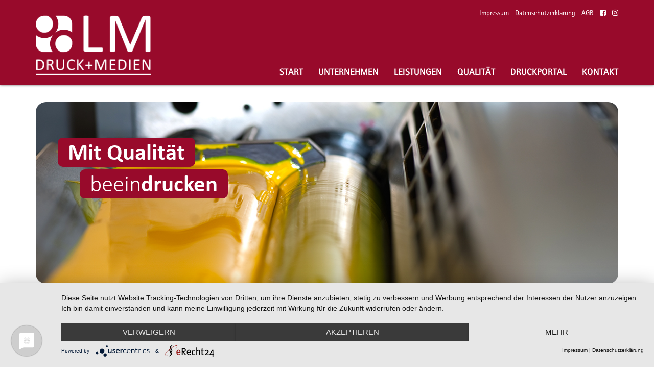

--- FILE ---
content_type: text/html; charset=UTF-8
request_url: https://www.lmdruck.de/mit-qualitaet-beeindrucken.php
body_size: 5122
content:
<!DOCTYPE html>
<html lang="de" xml:lang="de">
	<head>
		<link rel="preconnect" href="//privacy-proxy.usercentrics.eu">
		<link rel="preload" href="//privacy-proxy.usercentrics.eu/latest/uc-block.bundle.js" as="script">
		<meta charset="utf-8">
		<meta http-equiv="X-UA-Compatible" content="IE=edge">
		<meta name="viewport" content="width=device-width, initial-scale=1">
		<meta name="theme-color" content="#980a2b" />

		<script type="application/javascript" src="https://app.usercentrics.eu/latest/main.js" id="wKn8pWbdP"></script>
		<script type="application/javascript" src="https://privacy-proxy.usercentrics.eu/latest/uc-block.bundle.js"></script><meta http-equiv="Content-Type" content="text/html; charset=utf-8"/>
<meta name="language" content="de"/><title>LM Druck + Medien GmbH - Mit Qualität beeindrucken. LM DRUCK + MEDIEN</title><meta name="description" content="Druckerei mit Qualität. Höchste Qualität für unsere Kunden. Wir lassen uns regelmäßg zertifizieren und können unseren Kunden somit stets Vorteile bieten."><meta name="keywords" content="Druckqualität, Qualität, beste, gute, hohe, Druckerei, LM, DRUCK, MEDIEN"><meta name="generator" content="WBCE CMS; https://wbce.org"/><meta name="geo.region" content="DE" />
		<meta name="geo.placename" content="Freudenberg" />
		<meta name="geo.position" content="50.915922;7.875195" />
		<meta name="ICBM" content="50.915922, 7.875195" />

		<!-- Bootstrap -->
		<link href="/templates/res/css/bootstrap-3.4.1.css?1667473094" rel="stylesheet">
		<link href="/templates/res/css/style.css?1667472194" rel="stylesheet">
		<link href="/templates/res/css/social.css?1611129507" rel="stylesheet">

		<link rel="shortcut icon" type="image/x-icon" href="/favicon.ico">
		<link rel="icon" type="image/x-icon" href="/favicon.ico">
		<link rel="icon" type="image/gif" href="/favicon.gif">
		<link rel="icon" type="image/png" href="/favicon.png">
		<link rel="apple-touch-icon" href="/apple-touch-icon.png">
		<link rel="apple-touch-icon" href="/apple-touch-icon-57x57.png" sizes="57x57">
		<link rel="apple-touch-icon" href="/apple-touch-icon-60x60.png" sizes="60x60">
		<link rel="apple-touch-icon" href="/apple-touch-icon-72x72.png" sizes="72x72">
		<link rel="apple-touch-icon" href="/apple-touch-icon-76x76.png" sizes="76x76">
		<link rel="apple-touch-icon" href="/apple-touch-icon-114x114.png" sizes="114x114">
		<link rel="apple-touch-icon" href="/apple-touch-icon-120x120.png" sizes="120x120">
		<link rel="apple-touch-icon" href="/apple-touch-icon-128x128.png" sizes="128x128">
		<link rel="apple-touch-icon" href="/apple-touch-icon-144x144.png" sizes="144x144">
		<link rel="apple-touch-icon" href="/apple-touch-icon-152x152.png" sizes="152x152">
		<link rel="apple-touch-icon" href="/apple-touch-icon-180x180.png" sizes="180x180">
		<link rel="apple-touch-icon" href="/apple-touch-icon-precomposed.png">
		<link rel="icon" type="image/png" href="/favicon-16x16.png" sizes="16x16">
		<link rel="icon" type="image/png" href="/favicon-32x32.png" sizes="32x32">
		<link rel="icon" type="image/png" href="/favicon-96x96.png" sizes="96x96">
		<link rel="icon" type="image/png" href="/favicon-160x160.png" sizes="160x160">
		<link rel="icon" type="image/png" href="/favicon-192x192.png" sizes="192x192">
		<link rel="icon" type="image/png" href="/favicon-196x196.png" sizes="196x196">

		<meta name="msapplication-TileImage" content="https://www.lmdruck.de/win8-tile-144x144.png">
		<meta name="msapplication-TileColor" content="#ffffff">
		<meta name="msapplication-navbutton-color" content="#ffffff">
		<meta name="msapplication-square70x70logo" content="https://www.lmdruck.de/win8-tile-70x70.png">
		<meta name="msapplication-square144x144logo" content="https://www.lmdruck.de/win8-tile-144x144.png">
		<meta name="msapplication-square150x150logo" content="https://www.lmdruck.de/win8-tile-150x150.png">
		<meta name="msapplication-wide310x150logo" content="https://www.lmdruck.de/win8-tile-310x150.png">
		<meta name="msapplication-square310x310logo" content="https://www.lmdruck.de/win8-tile-310x310.png">

		<!-- HTML5 shim and Respond.js for IE8 support of HTML5 elements and media queries -->
		<!-- WARNING: Respond.js doesn't work if you view the page via file:// -->
		<!--[if lt IE 9]>
			  <script src="https://oss.maxcdn.com/html5shiv/3.7.2/html5shiv.min.js"></script>
			  <script src="https://oss.maxcdn.com/respond/1.4.2/respond.min.js"></script>
		<![endif]-->
	<script>
	var gaProperty = 'UA-74654596-31';
	var disableStr = 'ga-disable-' + gaProperty;
	if (document.cookie.indexOf(disableStr + '=true') > -1) {
		window[disableStr] = true;
	}
	function gaOptout() {
		document.cookie = disableStr + '=true; expires=Thu, 31 Dec 2099 23:59:59 UTC; path=/';
		window[disableStr] = true;
		alert('Das Tracking durch Google Analytics wurde in Ihrem Browser für diese Webseite deaktiviert.');
	}
	</script>

  </script>
  <script type="text/plain" data-usercentrics="Google Analytics" async src="https://www.googletagmanager.com/gtag/js?id=UA-74654596-31"></script>
  <script type="text/plain" data-usercentrics="Google Analytics">
  window.dataLayer = window.dataLayer || [];
  function gtag(){dataLayer.push(arguments);}
  gtag('js', new Date());
  gtag('config', 'UA-74654596-31', { 'anonymize_ip': true });
  </script><script src="https://www.lmdruck.de/modules/mod_opf_email/js/mdcr.js?1625991390"></script>
</head>
	<body><nav id="header" class="navbar navbar-default navbar-fixed-top">
	<div id="header-container" class="container navbar-container">
		<div class="head-navi font-white font-regular">&nbsp;&nbsp;&nbsp;<a href="/impressum.php">Impressum</a>&nbsp;&nbsp;&nbsp;<a href="/datenschutz.php">Datenschutzerklärung</a>&nbsp;&nbsp;&nbsp;<a href="/agb-lm-druck-gmbh.php">AGB</a>&nbsp;&nbsp;&nbsp;<a href="https://www.facebook.com/LM.Druck/" target="_blank" title="LM DRUCK + MEDIEN GmbH auf Facebook"><i class="fa facebook-square fa-facebook-square" aria-hidden="true"></i></a>&nbsp;&nbsp;&nbsp;<a href="https://www.instagram.com/lmdruck/" target="_blank" title="LM DRUCK + MEDIEN GmbH auf instagram"><i class="fa fa-instagram" aria-hidden="true"></i></a></p></div>
		<!-- Brand and toggle get grouped for better mobile display -->
		<div class="navbar-header">
			<a id="brand" class="navbar-brand" href="https://www.lmdruck.de" title="LM DRUCK + MEDIEN GmbH"><img src="/templates/res/images/LM-Druck-Medien-GmbH-Logo.png" alt="LM DRUCK + MEDIEN GmbH Logo" title="LM DRUCK + MEDIEN GmbH"></a>
			<button type="button" class="navbar-toggle collapsed" data-toggle="collapse" data-target="#navbar" aria-expanded="false"><span class="sr-only">Toggle navigation</span><span class="icon-bar"></span><span class="icon-bar"></span><span class="icon-bar"></span></button>
		</div>
		<!-- Collect the nav links, forms, and other content for toggling -->
		<div class="collapse navbar-collapse" id="navbar">
			<ul class="nav navbar-nav navi-margin-top navbar-right"><li class="button1  ">
				<a href="https://www.lmdruck.de" target="_top" title="Start - Druckerei LM DRUCK + MEDIEN GmbH">Start</a></li><li class="button2  ">
				<a href="/unternehmen.php" target="_top" title="Unternehmen - Druckerei LM DRUCK + MEDIEN GmbH">Unternehmen</a></li><li class="button3  ">
				<a href="/druckerei-leistungen.php" target="_top" title="Leistungen - Druckerei LM DRUCK + MEDIEN GmbH">Leistungen</a></li><li class="active button5  ">
				<a href="/mit-qualitaet-beeindrucken.php" target="_top" title="Qualität - Druckerei LM DRUCK + MEDIEN GmbH">Qualität</a></li><li class="button6  ">
				<a href="/druckportal.php" target="_top" title="Druckportal - Druckerei LM DRUCK + MEDIEN GmbH">Druckportal</a></li><li class="button7  ">
				<a href="/kontakt-hilfe-drucksachen.php" target="_top" title="Kontakt - Druckerei LM DRUCK + MEDIEN GmbH">Kontakt</a></li><li class="button7 visible-xs"><a href="#" target="_top" title="Kontakt - Druckerei LM DRUCK + MEDIEN GmbH">Kontakt</a></li></ul>		</div>
		<!-- /.navbar-collapse -->
	</div>
	<!-- /.container-fluid -->
	</nav>

	<div class="container">
		<div id="carousel1" class="carousel-fade carousel slide" data-ride="carousel">
			<div class="carousel-inner" role="listbox">
			  <div class="item active"><img src="/medien/slider/qualitaet.jpg" alt="Druckerei für Freudenberg, Siegen, Kreuztal - Gestaltung, Produktion, Druckerei, Veredelung, Weiterverarbeitung, Lettershop" class="center-block">
				<div class="carousel-caption">
				  <div class="textlinse textlinse-1 font-white"><span><strong>Mit Qualität</strong></span></div>
				  <div class="textlinse textlinse-2 font-white"><span>beein<strong>drucken</strong></span></div>
				</div>
			  </div>
		</div>
</div>	</div>

	<div class="container">
		<div class="row margin-top-content text-content">
		  <div class="col-lg-12 col-md-12 col-sm-12 col-xs-12 margin-bottom-content"><h1 style="text-align: center;">Druckerei mit Qualit&auml;t und Nachhaltigkeit</h1>

<p>Bei uns steht h&ouml;chste Qualit&auml;t an erster Stelle. Wir lassen uns regelm&auml;&szlig;ig zertifizieren, um unseren Kunden kontinuierlich Vorteile zu bieten. Das bedeutet f&uuml;r Sie: eine h&ouml;here Qualit&auml;tssicherheit, zuverl&auml;ssige Termintreue, gleichbleibend hohe Qualit&auml;t bei Wiederholungsauftr&auml;gen sowie konsistente Farbwiedergabe, auch bei unterschiedlichen Druckmaschinen oder -auftr&auml;gen eines Produkts (z. B. bei einer Produktion auf verschiedenen Maschinen). Zudem profitieren Sie von einem geringeren Zeitaufwand bei Druckfreigaben vor Ort. Qualit&auml;t und Nachhaltigkeit gehen bei uns Hand in Hand &ndash; f&uuml;r beste Ergebnisse und eine vertrauensvolle Partnerschaft.</p>

<hr />


<!-- CACHE: -->

<div class="row"><div class="col-lg-12 col-md-12 col-sm-12 col-xs-12 news-box">
<div class="col-lg-4 col-md-4 col-sm-3 col-xs-12 font-regular">
<img src="/medien/news/kachel_iso.jpg" class="img-responsive img-center news-img" style="border-radius: 20px;" alt="Wir sind ISO 14001-zertifiziert Icon" title="Wir sind ISO 14001-zertifiziert"></a>
</div>
<div class="col-lg-8 col-md-8 col-sm-9 col-xs-12 text-left font-regular news-text">
<h5>Wir sind ISO 14001-zertifiziert</h5>
<h6 class="subtext"></h6>
<p>Umweltschutz ist schon immer ein gro&szlig;es Thema bei uns. Um unsere Bem&uuml;hungen transparent zu machen und uns st&auml;ndig zu verbessern, f&uuml;hrten wir 2025 das Umweltmanagementsystem nach DIN EN ISO 14001:2015 bei uns ein. Das ist f&uuml;r ein Unternehmen unserer Gr&ouml;&szlig;e nicht selbstverst&auml;ndlich und stellt uns vor gro&szlig;e Herausforderungen. Aber jede Anstrengung die Umwelt zu sch&uuml;tzen lohnt sich.</p>

<p>Wenn Sie mehr &uuml;ber unsere Umweltpolitik erfahren m&ouml;chten, klicken Sie hier.</p>

</div>
</div>
<br><br><br>

<div class="col-lg-12 col-md-12 col-sm-12 col-xs-12 news-box">
<div class="col-lg-4 col-md-4 col-sm-3 col-xs-12 font-regular">
<img src="/medien/news/siegel_premium_hp.png" class="img-responsive img-center news-img" style="border-radius: 20px;" alt="LM DRUCK + MEDIEN ist „Premium PSO“ zertifiziert Icon" title="LM DRUCK + MEDIEN ist „Premium PSO“ zertifiziert"></a>
</div>
<div class="col-lg-8 col-md-8 col-sm-9 col-xs-12 text-left font-regular news-text">
<h5>LM DRUCK + MEDIEN ist „Premium PSO“ zertifiziert</h5>
<h6 class="subtext"></h6>
<p>Wir bieten Ihnen Druckerzeugnisse in gepr&uuml;fter Qualit&auml;t mit pr&auml;ziser Farbwiedergabe (ISO 12647). &bdquo;Mit Qualit&auml;t beeindrucken&ldquo; ist f&uuml;r uns mehr als nur ein Slogan &ndash; wir leben dieses Versprechen. Seit vielen Jahren lassen wir unsere Qualit&auml;t regelm&auml;&szlig;ig &uuml;berpr&uuml;fen und best&auml;tigen. Seit 2021 sind wir mit dem &bdquo;Premium PSO-Zertifikat&ldquo; (ProzessStandard Offsetdruck) ausgezeichnet. Unsere vierte Zertifizierung erfolgte im Oktober 2023.</p>

<p><strong>Unser Zertifikat:</strong><br />
FSC Zertifikatsnummer: pq230925rs</p>

</div>
</div>
<br><br><br>

<div class="col-lg-12 col-md-12 col-sm-12 col-xs-12 news-box">
<div class="col-lg-4 col-md-4 col-sm-3 col-xs-12 font-regular">
<img src="/medien/news/FSC-Waldwirtschaft.jpg" class="img-responsive img-center news-img" style="border-radius: 20px;" alt="LM DRUCK + MEDIEN ist FSC®-zertifiziert! Icon" title="LM DRUCK + MEDIEN ist FSC®-zertifiziert!"></a>
</div>
<div class="col-lg-8 col-md-8 col-sm-9 col-xs-12 text-left font-regular news-text">
<h5>LM DRUCK + MEDIEN ist FSC®-zertifiziert!</h5>
<h6 class="subtext"></h6>
<p>Wir bieten Ihnen FSC-zertifizierte Produkte, die wir mit dem FSC-Label versehen k&ouml;nnen (FSC&reg; C106855). Dadurch garantieren wir, dass diese Produkte aus kontrollierten Quellen stammen und zur verantwortungsvollen Bewirtschaftung der W&auml;lder weltweit beitragen.</p>

<p>Leisten auch Sie Ihren Beitrag zur verantwortungsvollen Ressourcennutzung und entscheiden Sie sich f&uuml;r FSC-zertifizierte Produkte bei uns! Dem Wald zuliebe.</p>

<p><strong>Unser Zertifikat:</strong><br />
FSC Zertifikatsnummer: TSUD-COC-001718-BS<br />
FSC Lizenznummer: FSC&reg; C106855</p>

</div>
</div>
<br><br><br>

<div class="col-lg-12 col-md-12 col-sm-12 col-xs-12 news-box">
<div class="col-lg-4 col-md-4 col-sm-3 col-xs-12 font-regular">
<img src="/medien/news/klimaneutral-druck.jpg" class="img-responsive img-center news-img" style="border-radius: 20px;" alt="Wir drucken jetzt auch Klimaneutral Icon" title="Wir drucken jetzt auch Klimaneutral"></a>
</div>
<div class="col-lg-8 col-md-8 col-sm-9 col-xs-12 text-left font-regular news-text">
<h5>Wir drucken jetzt auch Klimaneutral</h5>
<h6 class="subtext"></h6>
<p>Ab sofort bieten wir Ihnen die M&ouml;glichkeit, Ihre Druckerzeugnisse klimaneutral zu produzieren. Mit dem <strong>natureOffice</strong>-Verfahren f&uuml;r klimaneutrale Druckerzeugnisse setzen wir uns aktiv f&uuml;r den Klimaschutz ein.</p>

<p>Bestellen Sie Brosch&uuml;ren, Flyer, Poster oder Gesch&auml;ftsberichte, die nach dem natureOffice-Verfahren klimaneutral hergestellt wurden, und tragen Sie so selbst zum Klimaschutz bei. Das Qualit&auml;ts-Signet &bdquo;klimaneutral gedruckt&ldquo;, das wir auf der R&uuml;ckseite oder im Impressum Ihrer Drucksachen anbringen, macht Ihr Engagement &ouml;ffentlich und zeigt Ihre Verantwortung f&uuml;r den Klimaschutz &ndash; ein echter Mehrwert f&uuml;r Ihr Unternehmen.</p>

</div>
</div>
<br><br><br>

</div></div>
		</div>
	</div>

	<div class="container-fluid bg-footer">
		<div class="container">
			<div class="row">
				<div class="col-lg-3 col-md-3 col-sm-3 col-xs-12 font-white font-regular">
					<img src="/templates/res/images/LM-Druck-Medien-GmbH-Logo.png" class="footer-logo img-responsive" alt="LM DRUCK + MEDIEN GmbH Logo" title="LM DRUCK + MEDIEN GmbH">
					<br>
				</div>
				<div class="col-lg-3 col-lg-offset-2 col-md-3 col-md-offset-2 col-sm-3 col-sm-offset-2 col-xs-12 font-white font-regular text-footer">
					<div class="row">
						<p><strong>LM DRUCK + MEDIEN GmbH</strong><br>Obere Hommeswiese 16<br>57258 Freudenberg</p>
						<div class="row footer-row">
						   <div class="col-lg-4 col-md-4 col-sm-4 col-xs-12">Telefon:</div>
						   <div class="col-lg-8 col-md-8 col-sm-8 col-xs-12"><a href="tel:+492734434340">02734 43434-0</a></div>
						</div>
						<div class="row footer-row">
						   <div class="col-lg-4 col-md-4 col-sm-4 col-xs-12">Telefax:</div>
						   <div class="col-lg-8 col-md-8 col-sm-8 col-xs-12"><a href="tel:+4927344343415">02734 43434-15</a></div>
						</div>
						<div class="row footer-row">
						   <div class="col-lg-4 col-md-4 col-sm-4 col-xs-12">E-Mail:</div>
						   <div class="col-lg-8 col-md-8 col-sm-8 col-xs-12"> <a title="E-Mail an LM DRUCK + MEDIEN senden" href="javascript:mdcr('qpZwogdpyxFarzum','')">&#105;&#110;&#102;&#111;<span>&#64;</span>LM&#100;&#114;&#117;&#99;&#107;<span>&#46;</span>&#100;&#101;</a></div>
						</div>
					</div>
				</div>
				<div class="col-lg-3 col-lg-offset-1 font-white font-regular text-footer">
					<div class="row footer-row">
						<p><a href="https://www.facebook.com/LM.Druck/" target="_blank"><i class="fa fa-facebook" aria-hidden="true"></i> Wir auf Facebook</a><br><a href="https://www.instagram.com/lmdruck/" target="_blank"><i class="fa fa-instagram" aria-hidden="true"></i> Wir auf Instagram</a><br><a href="/kontakt-hilfe-drucksachen.php">Kontakt</a><br><a href="/impressum.php">Impressum</a><br><a href="/datenschutz.php">Datenschutzerklärung</a><br><a href="/agb-lm-druck-gmbh.php">AGB</a></p>
					</div>
				</div>
			</div>
		</div>
	</div>
	<!-- jQuery (necessary for Bootstrap's JavaScript plugins) -->
	<script src="/templates/res/js/jquery-1.12.4.min.js?1667473089"></script>

	<!-- Include all compiled plugins (below), or include individual files as needed -->
	<script src="/templates/res/js/bootstrap-3.4.1.js?1667473089" type="text/javascript"></script>
	<script src="/templates/res/js/navigation.js?1611129509" type="text/javascript"></script>
	<script src="/templates/res/js/smoothscroll.min.js?1611129509" type="text/javascript"></script>

	<script type="application/ld+json">
	{
	  "@context" : "http://schema.org",
	  "@type" : "Organization",
	  "name" : "LM DRUCK + MEDIEN GmbH",
	  "url" : "https://www.LMdruck.de",
	  "logo": "https://www.LMdruck.de/apple-touch-icon-114x114.png",
	  "sameAs" : [ "https://www.facebook.com/LM.Druck/"],
	  "contactPoint" : [{
		"@type" : "ContactPoint",
		"telephone" : "+49-2734-434340",
		"contactType" : "customer service"
	  }]
	}
	</script>
</body>
</html>


--- FILE ---
content_type: text/css
request_url: https://www.lmdruck.de/templates/res/css/style.css?1667472194
body_size: 5908
content:
/* CSS Document */



/* Schriften Import */


    @font-face{
        font-family:"Calibri W01 Light";
        src:url("../fonts/3bf8ead2-2902-446a-af57-fcf4e5da22db.eot?#iefix");
        src:url("../fonts/3bf8ead2-2902-446a-af57-fcf4e5da22db.eot?#iefix") format("eot"),url("../fonts/52f16f8c-2868-43ee-a2ca-378b097a3580.woff2") format("woff2"),url("../fonts/9cb02ba8-d928-43f5-a1bd-32fb78238194.woff") format("woff"),url("../fonts/1cc9eda5-6732-4a23-ad69-782421f8c81b.ttf") format("truetype"),url("../fonts/bf08ac41-3def-4da6-976b-7f125842a2c3.svg#bf08ac41-3def-4da6-976b-7f125842a2c3") format("svg");
    }
    @font-face{
        font-family:"Calibri W01 Bold_904607";
        src:url("../fonts/26989e0d-2435-46c9-ab53-ae63e1816b99.eot?#iefix");
        src:url("../fonts/26989e0d-2435-46c9-ab53-ae63e1816b99.eot?#iefix") format("eot"),url("../fonts/3ded7064-503f-4fa0-853b-9f7a2cf55f20.woff2") format("woff2"),url("../fonts/4e7b2126-77d3-4e53-810d-7ccfde46450a.woff") format("woff"),url("../fonts/dcb27c78-fcd6-43bb-ab8b-9152bcfeb336.ttf") format("truetype"),url("../fonts/ab531dcb-6916-45d8-9326-ab3e33d75ef3.svg#ab531dcb-6916-45d8-9326-ab3e33d75ef3") format("svg");
    }
    @font-face{
        font-family:"Rotis Sans Serif W01";
        src:url("../fonts/d3158683-496c-49da-9a42-6a2ab1f8457a.eot?#iefix");
        src:url("../fonts/d3158683-496c-49da-9a42-6a2ab1f8457a.eot?#iefix") format("eot"),url("../fonts/979b67f1-28b4-4d3b-ab4d-551d4eaa3827.woff2") format("woff2"),url("../fonts/60d6e9b1-72ed-49c7-bcd9-026d74b98deb.woff") format("woff"),url("../fonts/03122496-25a2-4eb5-8181-fc843043fcc3.ttf") format("truetype"),url("../fonts/e1a0a2cd-e8f5-41a5-952b-1949af850606.svg#e1a0a2cd-e8f5-41a5-952b-1949af850606") format("svg");
    }
    @font-face{
        font-family:"RotisSansSerifW01-Extra";
        src:url("../fonts/7e5aeac5-0308-416d-a347-0aaad96a2d31.eot?#iefix");
        src:url("../fonts/7e5aeac5-0308-416d-a347-0aaad96a2d31.eot?#iefix") format("eot"),url("../fonts/75ec2be4-7969-4594-9c01-fb9c2add6376.woff2") format("woff2"),url("../fonts/13f09a40-3a24-44ca-8083-7c5e67fe802c.woff") format("woff"),url("../fonts/c15c78f4-0b68-45e1-9e4e-5abf429825f4.ttf") format("truetype"),url("../fonts/47e771a0-71f8-457b-a507-26686cf45aad.svg#47e771a0-71f8-457b-a507-26686cf45aad") format("svg");
    }

body{
	text-rendering: optimizeLegibility !important;
	-webkit-font-smoothing: antialiased !important;
	padding-top: 175px
}


/* Basis CSS */

.noshow{
	display: none;
}

.nopadding {
   padding: 0 !important;
   margin: 0 !important;
}

b, strong {
    font-weight: normal !important;
	font-family:"RotisSansSerifW01-Extra";
}

a{
	color: #980a2b;
}

.telmail {
	display: inline-block;
	width: 5em;
}

.font-black, .font-black a{
	color: #242422;
}

.font-white, .font-white a{
	color: #FFFFFF;
}

.font-red, .font-red a{
	color: #980a2b;
}

.font-regular{
	font-family:"Rotis Sans Serif W01";
}

.font-bold, strong, b{
	font-family:"RotisSansSerifW01-Extra";
}

.text-center{
	text-align: center;
}

.text-right{
	text-align: right;
}

.text-left{
	text-align: left;
}

.head-navi{
	float: right;
	width: 50%;
	text-align: right;
	margin-bottom: -30px;
}

.navbar {
    border-radius: 0px !important;
	margin-bottom: 0px !important;
	min-height: 100px !important;
	background: none !important;
	border: 0px;
	padding-top: 15px
}

.navbar-nav > li > a {
    padding-bottom: 15px;
    padding-top: 18px;
	font-family:"RotisSansSerifW01-Extra";
	font-size: 18px;
	color: #FFFFFF !important;
	text-transform: uppercase;
}

.navi-margin-top{
	margin-top: 98px;
}

a:link, a:hover{
	text-decoration: none !important;
}

.margin-bottom-content{
	margin-bottom: 15px;
}

/* Navigation Transform */

.navbar.navbar-fixed-top {
    background-color: #980a2b !important;
    border-color: #080808;
    box-shadow: 0 0 5px rgba(0,0,0,.8);
}

.navbar.navbar-fixed-top.fixed-theme {
    background-color: #980a2b !important;
    border-color: #080808;
    box-shadow: 0 0 5px rgba(0,0,0,.8);
	max-height: 100px;
}

.navbar-brand.fixed-theme {
    font-size: 18px;
}

.navbar .navbar-brand img {
	max-width: 225px !important;
	transition: 0.2s;
	-webkit-transition:  0.2s;
}

.navbar.navbar-fixed-top.fixed-theme .navbar-brand img {
	max-width: 110px !important;
	transition: 0.2s;
	-webkit-transition:  0.2s;
}

.navbar-container.fixed-theme {

}

.navbar.navbar-fixed-top.fixed-theme .navi-margin-top{
	margin-top: 32px;	
}

.navbar-brand.fixed-theme,
.navbar-container.fixed-theme,
.navbar.navbar-fixed-top.fixed-theme,
.navbar-brand,
.navbar-container{
    transition: 0.2s;
    -webkit-transition:  0.2s;
}

.navbar-nav > .active > a, .navbar-nav > .active > a:hover, .navbar-nav > .active > a:focus {
    background: none !important;
    color: #FFFFFF !important;
}

.navbar-nav a:hover, .navbar-nav a:focus {
    background: none !important;
    color: #FFFFFF !important;
}

.navbar-toggle {
    background-color: #980a2b;
    background-image: none;
    border: none;
    border-radius: 0 !important;
    float: right;
    margin-bottom: 8px;
    margin-right: 15px;
    margin-top: 8px;
    padding: 12px 10px;
    position: relative;
}

.navbar-default .navbar-toggle:hover, .navbar-default .navbar-toggle:focus{
    background-color: #980a2b !important;
}

.navbar-default .navbar-toggle .icon-bar {
    background-color: #FFFFFF;
}
.navbar-toggle .icon-bar {
    border-radius: 0px;
    display: block;
    height: 4px;
    width: 25px;
}

.dropdown-menu{
	background-color: #980a2b;
	font-family: "Calibri W01 Bold_904607";
}

.dropdown-menu > li > a {
    clear: both;
    color: #FFFFFF;
    display: block;
    font-weight: normal;
	font-size: 16px;
    line-height: 26px;
    padding: 3px 20px;
    white-space: nowrap;
}

.dropdown-menu > .active > a, .dropdown-menu > .active > a:hover, .dropdown-menu > .active > a:focus {
    background-color: #980a2b;
    color: #fff;
    outline: 0 none;
    text-decoration: none;
}


/* Main CSS */

.news-box{
	margin-bottom: 25px;
}

.carousel {
     margin-top: 25px;
	 border-radius: 20px;
}

.carousel-inner {
    border-radius: 20px;
}

.carousel-caption {
    left: 0;
    max-width: 75%;
	text-shadow: none !important;
	top: 50px;
	padding-left: 0px;
	max-height: 190px;
}

.textlinse{
    background: #980a2b;
    display: table;
    padding: 3px 20px;
	border-radius: 10px;
}

.textlinse-1{
	margin-left: 5%;
	margin-bottom: 5px;
}

.textlinse-2{
	margin-left: 10%;
}

.textlinse span{
    font-size: 45px;
	font-weight: normal !important;
	font-family: "Calibri W01 Light";
	line-height: 50px;
}

.textlinse span strong{
    font-size: 45px;
	font-weight: normal !important;
	font-family: "Calibri W01 Bold_904607";
}
	

.carousel-inner > .item {
    backface-visibility: hidden;
    perspective: 1000px;
    transition: transform 0.6s ease-in-out 0s;
}

.carousel-indicators {
    bottom: 0%;
}

.carousel-indicators li {
    background-color: #FFFFFF;
    border: solid 1px #980a2b;
    cursor: pointer;
    display: inline-block;
    height: 12px;
    margin: 0;
    text-indent: -999px;
    width: 12px;
}

.carousel-indicators .active {
    background-color: #980a2b;
    height: 12px;
    margin: 0;
    width: 12px;
}

p.font-slider, h3.font-slider{
	font-size: 45px;
	text-align: left;
}


.carousel-fade .carousel-inner .item {
	transition-property: opacity;
}

.carousel-fade .carousel-inner .item, .carousel-fade .carousel-inner .active.left, .carousel-fade .carousel-inner .active.right {
	opacity: 0;
}

.carousel-fade .carousel-inner .active, .carousel-fade .carousel-inner .next.left, .carousel-fade .carousel-inner .prev.right {
	opacity: 1;
}

.carousel-fade .carousel-inner .next, .carousel-fade .carousel-inner .prev, .carousel-fade .carousel-inner .active.left, .carousel-fade .carousel-inner .active.right {
	left: 0;
	transform: translate3d(0, 0, 0); 
}

.margin-subimage{
	margin-bottom: 115px;
}

.margin-top-content{
	margin-top: 15px;
}

html body div.container div#carousel1.carousel.margin-subimage div.carousel-inner div.item.active{
	overflow: hidden;
}

.text-content{
	font-family:"Rotis Sans Serif W01";
}

.text-content p strong{
	font-family:"RotisSansSerifW01-Extra";
	font-weight: normal !important;
}

.text-content p{
	color: #242422;
	font-size: 20px;
	line-height: 30px
}

.text-content h1{
	color: #980a2b;
	font-size: 38px;
	font-weight: normal !important;
	font-family:"RotisSansSerifW01-Extra";
	
}

.text-content h2{
	color: #980a2b;
	font-size: 36px;
	font-weight: normal !important;
	font-family:"RotisSansSerifW01-Extra";
}

.text-content h3{
	color: #980a2b;
	font-size: 34px;
	font-weight: normal !important;
	font-family:"RotisSansSerifW01-Extra";
}

.text-content h4{
	color: #980a2b;
	font-size: 32px;
	font-weight: normal !important;
	font-family:"RotisSansSerifW01-Extra";
}

.text-content h5{
	color: #980a2b;
	font-size: 30px;
	font-weight: normal !important;
	font-family:"RotisSansSerifW01-Extra";
}

.text-content h6{
	color: #980a2b;
	font-size: 28px;
	font-weight: normal !important;
	font-family:"RotisSansSerifW01-Extra";
}

.text-content h5.subtext{
	color: #980a2b;
	font-size: 20px;
	font-weight: normal !important;
	font-family:"RotisSansSerifW01-Extra";
}

.text-content ul li{
	margin: 25px 0 10px;
	font-size: 14px;
	line-height: 22px;
}

.leistungs-header{
	color: #980a2b;
	font-size: 24px;
	line-height: 42px;
	font-weight: normal !important;
	font-family:"RotisSansSerifW01-Extra";
}

.leistungs-text p{
	font-size: 14px !important;
	line-height: 18px;
	font-family:"Rotis Sans Serif W01";
	hyphens: auto;
}

.leistungs-text a:link{
	font-size: 14px !important;
	line-height: 18px;
	font-family:"Rotis Sans Serif W01";
	hyphens: auto;
}

.img-center{
	margin: 0px auto;
	text-align: center;
}

.btn-red {
    color: #fff;
    background-color: #980a2b;
    border-color: #CA1330;
	margin: 10px auto 10px;
}

.btn-red:hover {
    color: #fff;
    background-color: #CA1330;
    border-color: #980a2b;
}

.produkt-header{
	color: #242422;
	font-size: 24px;
	line-height: 42px;
	font-weight: normal !important;
	font-family:"Rotis Sans Serif W01";
}

.produkt-margin{
	margin-top: 57px;
}


.graufilter {
    filter: grayscale(100%); /* Standard */
    -webkit-filter: grayscale(100%); /* Webkit */
    filter: url(/elements/grayscale.svg#graufilter); /* Firefox 4-34 */
    filter: gray;  /* IE6-9 */
    -webkit-filter: grayscale(1); /* Old WebKit */
}

.graufilter:hover {
    filter: grayscale(0%);
    filter: none;
    -webkit-filter: grayscale(0); /* Old WebKit */
}

.map-responsive{
    overflow:hidden;
    padding-bottom:50%;
    position:relative;
    height:0;
	margin-top: 15px;
}
.map-responsive iframe{
    left:0;
    top:0;
    height:100%;
    width:100%;
    position:absolute;
}

.news-img{
	margin-top: 0px;
}

.news-text p{
	font-size: 18px !important;
	line-height: 22px;
	font-family:"Rotis Sans Serif W01";
	hyphens: auto;
}

img.ansprechpartner{
	border-radius: 60%;
	width: 60%;
	margin: 0px auto;
	text-align: center;
}

hr {
	margin-top: 75px;
	margin-bottom: 50px;
	border: 0;
	border-top-width: 0px;
	border-top-style: none;
	border-top-color: currentcolor;
	border-top: 1px solid #980a2b;
}

.bg-grey{
	background: #e1e1e1;
	min-height: 210px;
	padding-top: 0px;
	margin-top: 50px;	
	margin-bottom: 50px;
}


.bg-footer{
	background: #980a2b;
	min-height: 210px;
	padding-top: 50px;
	margin-top: 50px;
}

.footer-logo{
	max-width: 285px;
}

.colums {
  width: auto;
  column-count: 3;
  column-gap: 60px;
  color: #FFFFFF;
}

ul.footer-menu{
	list-style-type: none;
}

.footer-menu{
	color: #FFFFFF;
    line-height: 38px;
}

.footer-menu li a{
	color: #FFFFFF;
	font-family:"Rotis Sans Serif W01";
	font-size: 18px;
}

.footer-menu li a:hover{
	color: #FFFFFF;
}

.footer-menu li ul{
	margin:0;
	padding:0;
}

.footer-menu li ul li a{
	color: #a0a0a0;
	font-family:"Rotis Sans Serif W01";
	font-size: 14px;
}




/* Anfang Formular-CSS */


label {
    display: inline-block;
    max-width: 100%;
    margin-bottom: 5px;
	color: #242422;
	font-size: 20px;
	font-weight: normal !important;
	font-family:"Rotis Sans Serif W01";	
}


div.mpform .form-group{
    display: inline-block;
    height: auto;
    margin-bottom: 15px;
    min-height: 35px;
    width: 100%;
}

div.mpform p {
    padding:1px;
    margin:1px;
}

div.mpform p.help_txt {
    color:#600;
}

div.mpform fieldset {

}

/* IE7 specific: */
*:first-child+html div.mpform fieldset {

}

div.mpform legend {

}

/* IE7 specific: */
*:first-child+html div.mpform legend {

}


div.mpform input[type=text] {
    padding:5px; 
    border:1px solid #ccc; 
    -webkit-border-radius: 5px;
    border-radius: 5px;
}

div.mpform input[type=text]:focus {
    border-color:#333;
}

div.mpform textarea {
    padding:5px; 
    border:1px solid #ccc; 
    -webkit-border-radius: 5px;
    border-radius: 5px;
}

div.mpform textarea:focus {
    border-color:#333;
}




/* >>>>>>>> Layout without main table: */
div.mpform div.newline {
  clear: both;
  margin: 0;
  padding: 0;
}

div.mpform div.questionbox {
  clear: left;
  float:left;
  height:auto;
  padding: 4px;
  margin: 2px 0px 2px 2px;
  border-width: 1px 0px 1px 1px;
  border-style: solid;
  border-color: #aa3;
  text-align: right;
}

div.mpform fieldset div.questionbox {
  clear: left;
  float:left;
  height:auto;
  padding: 4px;
  margin: 2px 0px 2px 2px;
  border-width: 1px 0px 1px 1px;
  border-style: solid;
  border-color: #aa3;
  text-align: right;
}

div.mpform div.answerbox {
  float:left;
  width:100%;
  height:auto;
  padding: 4px;
  margin: 2px 2px 2px 0;
}

div.mpform fieldset div.answerbox {
  float:left;
  width:100%;
  height:auto;
  padding: 4px;
  margin: 2px 2px 2px 0;
  border: 1px solid #cccccc;
}

div.mpform div.submitbox {
  clear: both;
  float: left;
  height: 26px;
  padding: 8px;
  margin: 2px;
  text-align: center;
}

div.mpform div.submitbox input {
    cursor: pointer;
    border: 2px solid #999;	
    color:#666;
    text-align: center;
    margin: 2px 2px 2px 180px;
}
/* <<<<<<<<< Layout without main table */

.mpform_title, .mpform_help {
font-weight: normal;
vertical-align: top;
padding: 6px;
background-color: #FFE;
color: black;
}

.mpform_error .mpform_title,
.mpform_error .mpform_field,
.captcha_err  .mpform_title,
.captcha_err  .mpform_field {
color: red;
}

div.mpform form fieldset fieldset div.form-group div.col-md-8.inputGroupContainer div.input-group{
	width: 100%;
}

.mpform_field {
	width: 100%;
}

.mpform_date, .mpform_email, .mpform_textarea, .mpform_text, .mpform_select {
	width: 100%;
}

.mpform_err_date, .mpform_err_email, .mpform_err_textarea,
.mpform_err_text, .mpform_err_radio, .mpform_err_select,
.captcha_err input {
background-color:#F4A4A4; 
border: 1px solid red;
}

div.mpform_missing {
	background-color: red; 
	border: 2px solid yellow;
	color: yellow;
	font-weight: bold;
	padding: 6px;
}

.mpform_textfield.mpform_readonly input.mpform_text {
	background-color: #ddd; 
}

/* old classes: */
.mpform_date:hover, .mpform_email:hover, .mpform_textarea:hover, .mpform_text:hover,
.mpform_radio:hover, .mpform_select:hover, .mpform_checkbox:hover, .mpform_err_date:hover,
.mpform_err_email:hover, .mpform_err_textarea:hover, .mpform_err_text:hover, .mpform_err_radio:hover,
.mpform_err_select:hover, .mpform_err_checkbox:hover {
background-color: white;
} 

.mpform_date, .mpform_err_date{
}

.mpform_date_img{
cursor: pointer;
border: 0;
vertical-align: middle;
}	
.mpform_email, .mpform_err_email {
}

/*.mpform_textarea, .mpform_err_textarea {
width:410px;
height:100px;
}*/

.mpform_text, .mpform_err_text {

} 
.mpform_radio, .mpform_err_radio, .captcha_input{
margin-right: 5px !important;
}
.mpform_checkbox, .mpform_err_checkbox{
	margin: 4px 10px 0 0 !important;
}
.mpform_select, mpform_err_select{
    border: 1px solid #ccc;
    border-radius: 5px;
    padding: 5px;
}

}

.mpform_heading {
	background-color: #fcc;
	padding: 5px;
}

.mpform_submit {
cursor: pointer;
border: 2px solid #999;	
color:#666666;
}
.mpform_submit:hover{
border: 2px solid #333;
}

span.mpform_required {
color:red;	
}

.captcha input {
background-color:#F4F4D4;
border: 1px solid #CCCCCC;	
}

.captcha .captcha_expl{
font-weight:normal;
}

.mpform_a_img{
border:0;	
}
.mpform_img_help{
border:0;
width:16px;
height:16px; 
}

.mpform_help_box_td{
border:1px solid #336699;
padding:6px;
background-color:#ECF3F7;
color:#003366;
}

.mpform_help_box_div{
color:#003366;
background-color:#ECF3F7;
}

#mpform_help_box_hr {
color:#336699;
/*background-color:#336699;*/
margin:0;
padding:0;
}

h5.mpform_help_box_h5 {
color:#036;
background-color:transparent; 
font-size:1.0em;
font-weight:normal;
margin:0;
padding:0;
}

.mpform_help_box_h6 {
color:#003366;
background-color:#ccf;
font-size:1.0em;
font-weight:normal;
margin:0;
padding:4px;
}

div.mpform_results {
	background-color: #cfc;
	border: 2px solid #090;
	padding: 6px;
}

/* >>> Start Calendar */
.calendar {
  position: relative;
  display: none;
  border: 1px solid;
  border-color: #fff #000 #000 #fff;
  font-size: 11px;
  cursor: default;
  background: Window;
  color: WindowText;
  font-family: tahoma,verdana,sans-serif;
}

.calendar table {
  border: 1px solid;
  border-color: #fff #000 #000 #fff;
  font-size: 11px;
  cursor: default;
  background: Window;
  color: WindowText;
  font-family: tahoma,verdana,sans-serif;
}

/* Header part -- contains navigation buttons and day names. */

.calendar .button { /* "<<", "<", ">", ">>" buttons have this class */
  text-align: center;
  padding: 1px;
  border: 1px solid;
  border-color: ButtonHighlight ButtonShadow ButtonShadow ButtonHighlight;
  background: ButtonFace;
}

.calendar .nav {
  background: ButtonFace url(http://orthointern/include/jscalendar/menuarrow.gif) no-repeat 100% 100%;
}

.calendar thead .title { /* This holds the current "month, year" */
  font-weight: bold;
  padding: 1px;
  border: 1px solid #000;
  background: ActiveCaption;
  color: CaptionText;
  text-align: center;
}

.calendar thead .headrow { /* Row <TR> containing navigation buttons */
}

.calendar thead .daynames { /* Row <TR> containing the day names */
}

.calendar thead .name { /* Cells <TD> containing the day names */
  border-bottom: 1px solid ButtonShadow;
  padding: 2px;
  text-align: center;
  background: ButtonFace;
  color: ButtonText;
}

.calendar thead .weekend { /* How a weekend day name shows in header */
  color: #f00;
}

.calendar thead .hilite { /* How do the buttons in header appear when hover */
  border: 2px solid;
  padding: 0px;
  border-color: ButtonHighlight ButtonShadow ButtonShadow ButtonHighlight;
}

.calendar thead .active { /* Active (pressed) buttons in header */
  border-width: 1px;
  padding: 2px 0px 0px 2px;
  border-color: ButtonShadow ButtonHighlight ButtonHighlight ButtonShadow;
}

/* The body part -- contains all the days in month. */

.calendar tbody .day { /* Cells <TD> containing month days dates */
  width: 2em;
  text-align: right;
  padding: 2px 4px 2px 2px;
}
.calendar tbody .day.othermonth {
  font-size: 80%;
  color: #aaa;
}
.calendar tbody .day.othermonth.oweekend {
  color: #faa;
}

.calendar table .wn {
  padding: 2px 3px 2px 2px;
  border-right: 1px solid ButtonShadow;
  background: ButtonFace;
  color: ButtonText;
}

.calendar tbody .rowhilite td {
  background: Highlight;
  color: HighlightText;
}

.calendar tbody td.hilite { /* Hovered cells <TD> */
  padding: 1px 3px 1px 1px;
  border-top: 1px solid #fff;
  border-right: 1px solid #000;
  border-bottom: 1px solid #000;
  border-left: 1px solid #fff;
}

.calendar tbody td.active { /* Active (pressed) cells <TD> */
  padding: 2px 2px 0px 2px;
  border: 1px solid;
  border-color: ButtonShadow ButtonHighlight ButtonHighlight ButtonShadow;
}

.calendar tbody td.selected { /* Cell showing selected date */
  font-weight: bold;
  border: 1px solid;
  border-color: ButtonShadow ButtonHighlight ButtonHighlight ButtonShadow;
  padding: 2px 2px 0px 2px;
  background: ButtonFace;
  color: ButtonText;
}

.calendar tbody td.weekend { /* Cells showing weekend days */
  color: #f00;
}

.calendar tbody td.today { /* Cell showing today date */
  font-weight: bold;
  color: #00f;
}

.calendar tbody td.disabled { color: GrayText; }

.calendar tbody .emptycell { /* Empty cells (the best is to hide them) */
  visibility: hidden;
}

.calendar tbody .emptyrow { /* Empty row (some months need less than 6 rows) */
  display: none;
}

/* The footer part -- status bar and "Close" button */

.calendar tfoot .footrow { /* The <TR> in footer (only one right now) */
}

.calendar tfoot .ttip { /* Tooltip (status bar) cell <TD> */
  background: ButtonFace;
  padding: 1px;
  border: 1px solid;
  border-color: ButtonShadow ButtonHighlight ButtonHighlight ButtonShadow;
  color: ButtonText;
  text-align: center;
}

.calendar tfoot .hilite { /* Hover style for buttons in footer */
  border-top: 1px solid #fff;
  border-right: 1px solid #000;
  border-bottom: 1px solid #000;
  border-left: 1px solid #fff;
  padding: 1px;
  background: #e4e0d8;
}

.calendar tfoot .active { /* Active (pressed) style for buttons in footer */
  padding: 2px 0px 0px 2px;
  border-top: 1px solid #000;
  border-right: 1px solid #fff;
  border-bottom: 1px solid #fff;
  border-left: 1px solid #000;
}

/* Combo boxes (menus that display months/years for direct selection) */

.calendar .combo {
  position: absolute; 
  display: none;
  width: 4em;
  top: 0px;
  left: 0px;
  cursor: default;
  border: 1px solid;
  border-color: ButtonHighlight ButtonShadow ButtonShadow ButtonHighlight;
  background: Menu;
  color: MenuText;
  font-size: 90%;
  padding: 1px;
  z-index: 99; 
}

.calendar .combo .label,
.calendar .combo .label-IEfix {
  text-align: center;
  padding: 1px;
}

.calendar .combo .label-IEfix {
  width: 4em;
}

.calendar .combo .active {
  padding: 0px;
  border: 1px solid #000;
}

.calendar .combo .hilite {
  background: Highlight;
  color: HighlightText;
}

.calendar td.time {
  border-top: 1px solid ButtonShadow;
  padding: 1px 0px;
  text-align: center;
  background-color: ButtonFace;
}

.calendar td.time .hour,
.calendar td.time .minute,
.calendar td.time .ampm {
  padding: 0px 3px 0px 4px;
  border: 1px solid #889;
  font-weight: bold;
  background-color: Menu;
}

.calendar td.time .ampm {
  text-align: center;
}

.calendar td.time .colon {
  padding: 0px 2px 0px 3px;
  font-weight: bold;
}

.calendar td.time span.hilite {
  border-color: #000;
  background-color: Highlight;
  color: HighlightText;
}

.calendar td.time span.active {
  border-color: #f00;
  background-color: #000;
  color: #0f0;
}
/* <<< End Calendar */

/*** Don't remove the class nixhier, this is required for ASP ***/
.nixhier {
	display:none;
}

/*  deprecated definitions, only for forms created with mpform < 0.3.0
	mpform_td_help is now called mpform_help
*/	

.mpform_td_help{
width:16px;
vertical-align:top;
}

.input-group {
    border-collapse: separate;
    display: inline;
    position: relative;
}


/* Ende Formular-CSS */





/* Medienabhängige Formate */

@media (min-width: 1200px) {

}

@media (max-width: 1200px) {
	
	body{
		padding-top: 175px
	}

	.navbar .navbar-brand img {
		max-width: 125px !important;
		transition: 0.2s;
		-webkit-transition:  0.2s;
	}
	
	.navbar.navbar-fixed-top.fixed-theme .navbar-brand img {
		max-width: 100px !important;
		transition: 0.2s;
		-webkit-transition:  0.2s;
	}
	
	.navi-margin-top {
		margin-top: 44px;
	}
	
}

@media (max-width: 992px) {
	.navbar-nav > li > a {
		color: #FFFFFF;
		font-size: 16px;
		padding-bottom: 15px;
		padding-top: 18px;
		text-transform: uppercase;
	}
}

@media (max-width: 767px) {
	body{
		padding-top: 95px
	}
	
	.navbar .navbar-brand img {
		max-width: 135px !important;
		transition: 0.2s;
		-webkit-transition:  0.2s;
	}
	
	.navbar.navbar-fixed-top.fixed-theme .navbar-brand img {
		max-width: 80px !important;
		transition: 0.2s;
		-webkit-transition:  0.2s;
	}
	
	.navbar {
		border-radius: 0px !important;
		margin-bottom: 0px !important;
		max-height: 80px !important;
		background: none !important;
		border: 0px;
		padding-top: 0px
	}
	
	.navbar.navbar-fixed-top.fixed-theme {
		background-color: #980a2b !important;
		border-color: #080808;
		box-shadow: 0 0 5px rgba(0,0,0,.8);
		min-height: 65px !important;
	}
	

	
	.navbar-default .navbar-brand {
		margin-left: 20px;
	}
	
	
	
	html body nav#header.navbar.navbar-default.navbar-fixed-top div#header-container.container.navbar-container div#navbar.navbar-collapse{
		margin-top: 5px;
		background: #980a2b;
		height: auto;
		color: #FFFFFF;
	}
	
	.navbar-fixed-top .navbar-collapse, .navbar-fixed-bottom .navbar-collapse {
		max-height: 385px;
	}
	
	.navbar.navbar-fixed-top.fixed-theme .navi-margin-top {
		margin-top: 0px;
	}
	
	.navbar-nav > li > a {
		color: #FFFFFF !important;
		font-size: 20px;
		padding-bottom: 15px;
		padding-top: 18px;
		text-transform: uppercase;
		text-align: center;
	}
	
	.navbar-nav > li > ul > li > a {
		color: #b7c5ce !important;
		font-size: 18px;
		padding-bottom: 15px;
		padding-top: 18px;
		text-transform: uppercase;
		text-align: center;
	}
	
	.margin-top-content-start{
		margin-top: 115px;
	}
	
		.carousel-caption {
		left: 0;
		max-width: 75%;
		text-shadow: none !important;
		top: -5px;
		padding-left: 0px;
		max-height: 190px;
	}


	.textlinse{
		background: #980a2b;
		display: table;
		padding: 3px 10px;
		border-radius: 5px;
	}

	.textlinse-1{
		margin-left: 5%;
		margin-bottom: 5px;
	}

	.textlinse-2{
		margin-left: 10%;
	}

	.textlinse span{
		font-size: 25px;
		font-weight: normal !important;
		font-family: "Calibri W01 Light";
		line-height: 30px;
	}

	.textlinse span strong{
		font-size: 25px;
		font-weight: normal !important;
		font-family: "Calibri W01 Bold_904607";
	}
	
	.carousel-inner > .item {
		backface-visibility: hidden;
		perspective: 1000px;
		top: 0;
		transition: transform 0.6s ease-in-out 0s;
	}
	
	.produkt-margin{
		margin-top: 0px;
	}
	
	.head-navi{
		display: none;
	}
	
	.margin-subimage{
		margin-bottom: 100px;
		margin-top: -50px;
	}
	
	.header-linse{
		display: none;
	}
	
	.footer-menu{
		display: none;
	}
	
	.footer-logo{
		margin: 0px auto;
		text-align: center;
		max-width: 155px;
	}
	
	.footer-row{
		margin: 15px 0px 15px;
	}
	
	.text-footer{
		text-align: center;
		font-size: 20px !important;
		line-height: 26px !important;
	}

}



